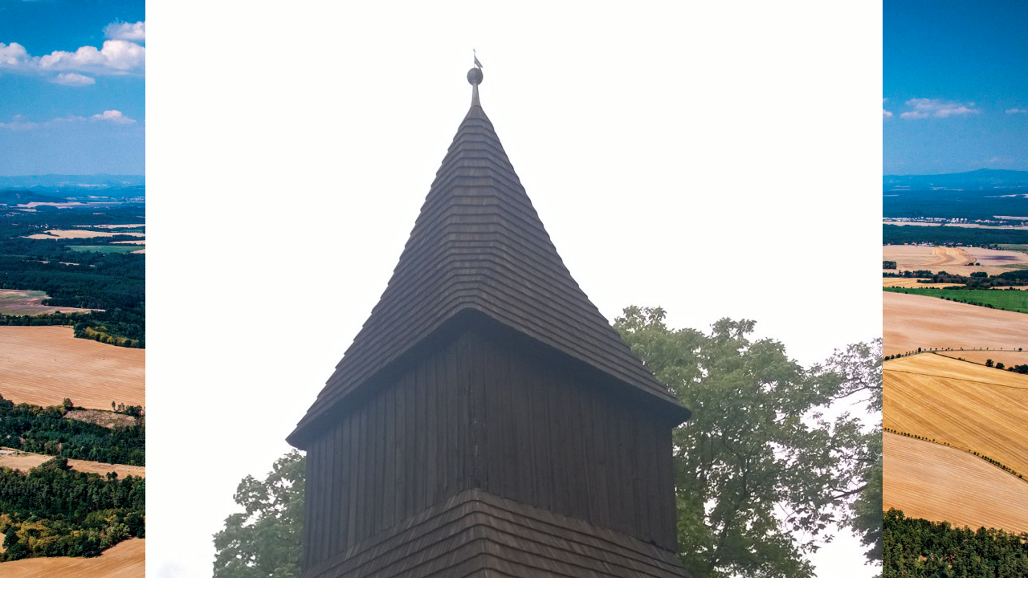

--- FILE ---
content_type: text/html; charset=UTF-8
request_url: https://www.sudomer.cz/fotoalbum/veteranske-rojeni-v-sudomeri/wp_20160611_031.-.html
body_size: 820
content:
<?xml version="1.0" encoding="utf-8"?>
<!DOCTYPE html PUBLIC "-//W3C//DTD XHTML 1.0 Transitional//EN" "http://www.w3.org/TR/xhtml1/DTD/xhtml1-transitional.dtd">
<html lang="cs" xml:lang="cs" xmlns="http://www.w3.org/1999/xhtml">

    <head>

        <meta http-equiv="content-type" content="text/html; charset=utf-8" />
        <meta name="description" content="Oficiální stránky obce Sudoměř" />
        <meta name="keywords" content="Sudoměř,Sudoměř MB,Sudoměř,u,Mladé,Boleslavi,Sudoměřmb,Sudoměř Hrádek,Sudoměř SDH,myslivecké sdružení Hrádek-Katusice" />
        <meta name="robots" content="all,follow" />
        <meta name="author" content="<!--/ u_author /-->" />
        <link rel="stylesheet" href="/style.1684156368.1.css" type="text/css" />
        
        <script type="text/javascript" src="https://www005.estranky.cz/user/js/index.js" id="index_script" ></script>
        <title>
            Sudoměř
        </title>

        <style>
          body {margin: 0px; padding: 0px;}
        </style>
    </head>
<body>
    <script language="JavaScript" type="text/javascript">
    <!--
      index_setCookieData('index_curr_fullphoto', 133);
    //-->
  </script>
  <a href="javascript: close();"><img src="/img/original/133/wp_20160611_031.jpg" border="0" alt="WP_20160611_031" width="918" height="1632"></a>

<!-- NO GEMIUS -->
</body>
</html>
